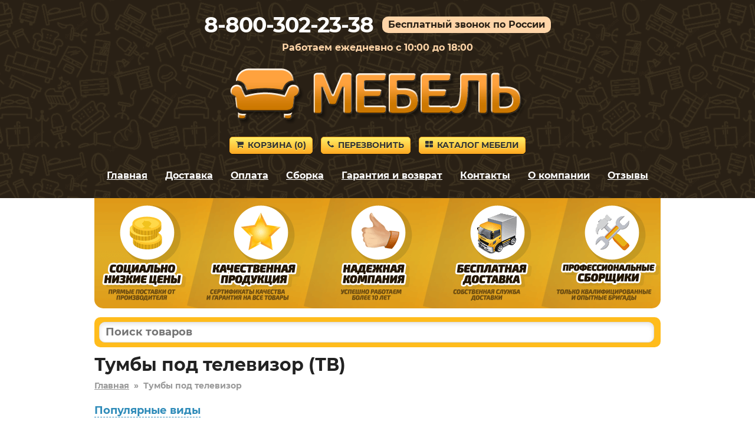

--- FILE ---
content_type: text/html; charset=utf-8
request_url: https://mebel-posad.ru/tumby-pod-televizor-tv/
body_size: 8191
content:
<!DOCTYPE HTML>
<html lang="ru">
<head>
<title>Тумбы под телевизор (ТВ) в Павловском Посаде – купить с бесплатной доставкой</title>
<link rel="canonical" href="https://mebel-posad.ru/tumby-pod-televizor-tv/">
<meta name="description" content="Купите Тумбы под телевизор (ТВ) в Павловском Посаде недорого от производителя в популярном интернет-магазине. Низкие цены. Сборка в день доставки. Большая гарантия.">
<meta name="keywords" content="">
<meta name="viewport" content="width=device-width, initial-scale=1">



<link rel='shortcut icon' type='image/x-icon' href='/favicon.ico'>
<link rel="stylesheet" href="/css/theme.css?v=cb7c654ce5eaef0a9ff7de94302e9d4e" />

</head>

<body>


<div class="site-branding">

<div id="phone_number">8-800-302-23-38</div><div id="free_call">Бесплатный звонок по России</div><div id="operating_mode" style="display:block;">Работаем ежедневно с 10:00 до 18:00</div>
<div id="logo"><img src='/images/logo.png' onclick="gourl('/');" alt=''></div>
<div id="site_header_button">
<div><a href="javascript:void(0)" onclick="gourl('/order.html'); return false;" class="myButton4"><span class="icon-shopping-cart"></span>Корзина&nbsp;(<span id="zakladki">0</span>)</a></div>
<div id="main_menu_button_block" style="display:none;"><a href="#show_main_menu" class="myButton4 modal_link"><span class="icon-bars"></span>Меню</a></div>
<div><a href="#callback" class="myButton4 modal_link"><span class="icon-phone"></span>Перезвонить</a></div>
<div id="catalog_button_block"><a href="javascript:void(0)" onclick="gourl('/katalog'); return false;" class="myButton4"><span class="icon-th-large"></span>Каталог мебели</a></div>
</div>
<div id="show_main_menu" class="white-popup mfp-hide">
<div class="zagolovok_window">Главное меню</div>
<br>
<ul class="menu_modal"><li><a href="javascript:void(0)" onclick='gourl("/"); return false;'><span class="icon-chevron-right"></span>Главная</a></li><li><a href="javascript:void(0)" onclick='gourl("/katalog"); return false;'><span class="icon-chevron-right"></span>Каталог мебели</a></li><li><a href="javascript:void(0)" onclick='gourl("/dostavka.html"); return false;'><span class="icon-chevron-right"></span>Доставка</a></li><li><a href="javascript:void(0)" onclick='gourl("/oplata.html"); return false;'><span class="icon-chevron-right"></span>Оплата</a></li><li><a href="javascript:void(0)" onclick='gourl("/sborka.html"); return false;'><span class="icon-chevron-right"></span>Сборка</a></li><li><a href="javascript:void(0)" onclick='gourl("/vozvrat_i_obmen.html"); return false;'><span class="icon-chevron-right"></span>Гарантия и возврат</a></li><li><a href="javascript:void(0)" onclick='gourl("/contacts.html"); return false;'><span class="icon-chevron-right"></span>Контакты</a></li><li><a href="javascript:void(0)" onclick='gourl("/okompanii.html"); return false;'><span class="icon-chevron-right"></span>О компании</a></li><li><a href="javascript:void(0)" onclick='gourl("/reviews.html"); return false;'><span class="icon-chevron-right"></span>Отзывы</a></li></ul></div><nav id="site-navigation" class="main-navigation"><div class="menu-menu-1-container">
<ul id="menu-menu-1" class="menu"><li><a href="javascript:void(0)" onclick='gourl("/"); return false;'>Главная</a></li><li><a href="/dostavka.html" rel="nofollow">Доставка</a></li><li><a href="/oplata.html" rel="nofollow">Оплата</a></li><li><a href="/sborka.html" rel="nofollow">Сборка</a></li><li><a href="/vozvrat_i_obmen.html" rel="nofollow">Гарантия и возврат</a></li><li><a href="/contacts.html" rel="nofollow">Контакты</a></li><li><a href="/okompanii.html" rel="nofollow">О компании</a></li><li><a href="/reviews.html" rel="nofollow">Отзывы</a></li></ul>
</div>
</nav><div style='text-align:center; padding-top:5px;'></div></div>


<div class="container">
<div id="pl"></div>

<div id="shipping_block" onclick="gourl('/dostavka.html');">
<table><tr>
<td class="shipping_block_icon"><span class="icon-truck"></span></td>
<td class="shipping_block_text">Бесплатная доставка</td>
</tr></table>
</div>

<div class="search_box">
<table cellspacing="0" cellpadding="0" border="0" style="border:none; width:100%;">
<tr>
<td style="padding-right: 5px;"><input type="text" id="search_products" autocomplete="off" placeholder="Поиск товаров" value="" style="border-radius: 10px;" maxlength="50"/></td>
<td class="search_box_button" style="display:none; width:50px; text-align:center;"><span class="myButton3" style="padding: 5px 8px; vertical-align: middle; border-radius: 10px;" onclick="get_search();"><img src="/images/search.svg" style="vertical-align: middle;"/></span></td>
</tr>
</table>
<div id="search_box_result" style="display:none;"></div>
</div>
<div class="entry-content">
<h1 id='h1'>Тумбы под телевизор (ТВ)</h1><div style='clear:both; float:none; padding-bottom:20px; font-size:14px; font-weight:bold; color:#999;'><a href='/' style='color:#999;'>Главная</a>&nbsp;&nbsp;»&nbsp;&nbsp;<span>Тумбы под телевизор</span></div><div style='text-algn:cener; padding-bottom:10px;'><a href='#' onclick='show_pv(); return false;' style='font-weight:bold; font-size:18px; text-decoration:none; border-bottom:1px dashed;'>Популярные виды</a></div>
<div class='subcategories' id='pv' style='padding-top:10px; display:none; clear:both; float:none;'><div class='likeh2'>Особенности</div><div style='padding-bottom:20px;'><div class="subcategories_item"><a href="/tumby-pod-tv-na-kolesikah/">На колесиках</a></div><div class="subcategories_item"><a href="/pryamye-tumby-pod-tv/">Прямые</a></div><div class="subcategories_item"><a href="/tumby-pod-tv-s-yaschikami/">С ящиками</a></div><div class="subcategories_item"><a href="/tumby-pod-tv-so-steklom/">Со стеклом</a></div><div class="subcategories_item"><a href="/uglovye-tumby-pod-tv/">Угловые</a></div></div><script>
function show_pv() {
ds = $('#pv').css('display');
if (ds == 'none') {
$('#pv').css('display','block');
}
else {
$('#pv').fadeOut();
}
}
</script><script>
function show_pv() {
ds = $('#pv').css('display');
if (ds == 'none') {
$('#pv').css('display','block');
}
else {
$('#pv').fadeOut();
}
}
</script><script>
function show_pv() {
ds = $('#pv').css('display');
if (ds == 'none') {
$('#pv').css('display','block');
}
else {
$('#pv').fadeOut();
}
}
</script><script>
function show_pv() {
ds = $('#pv').css('display');
if (ds == 'none') {
$('#pv').css('display','block');
}
else {
$('#pv').fadeOut();
}
}
</script></div><div style="text-align:center; padding-top:10px;"><a href="#modal_podbor" class="modal_link myButton" style="white-space:nowrap;  padding:8px 15px; font-size:14px !important;"><span class="icon-bars"></span>Фильтры подбора</a></div><script>
function submit_form(name) {
$("#"+name).submit();
}
</script><div id="modal_podbor" class="white-popup mfp-hide"><div class='filtr_block_z' style='font-size:30px; line-height:32px; color:#333; font-weight:bold; padding-bottom:25px;'>Тумбы под телевизор (ТВ) – подбор</div><form name='filtr_form' id='filtr_form' method='get' autocomplete='off' action='/tumby-pod-televizor-tv/'><div style='text-align:center;'><div class="filters_block"><div class="header_filters">Ширина, см</div><table style="border-collapse: collapse; border:none;">
<tr>
<td>От&nbsp;<input name="sh1" id="sh1" value="" maxlength="3" type="text" class="onlydigits" /></td>
<td>До&nbsp;<input name="sh2" id="sh2" value="" maxlength="3" type="text" class="onlydigits" /></td>
</tr></table></div><div class="filters_block"><div class="header_filters">Высота, см</div><table style="border-collapse: collapse; border:none;">
<tr>
<td>От&nbsp;<input name="v1" id="v1" value="" maxlength="3" type="text" class="onlydigits" /></td>
<td>До&nbsp;<input name="v2" id="v2" value="" maxlength="3" type="text" class="onlydigits" /></td>
</tr></table></div><div class="filters_block"><div class="header_filters">Глубина, см</div><table style="border-collapse: collapse; border:none;">
<tr>
<td>От&nbsp;<input name="g1" id="g1" value="" maxlength="3" type="text" class="onlydigits" /></td>
<td>До&nbsp;<input name="g2" id="g2" value="" maxlength="3" type="text" class="onlydigits" /></td>
</tr></table></div></div><input id="filtr_get" name="filtr_get" type="hidden" value=""/></form><form autocomplete='off'><div class="filters_block"><div class="header_filters">Наличие ящиков</div><div class='search_check_block'><input class='filtr_checkbox' id='filtr_checkbox928483' type='checkbox' value='928483'/><label for='filtr_checkbox928483'><span class='label_icon'><span class='icon-square-o'></span><span class='icon-check-square'></span></span>&nbsp;С ящиками</label></div></div><div class="filters_block"><div class="header_filters">Наличие колесиков</div><div class='search_check_block'><input class='filtr_checkbox' id='filtr_checkbox928485' type='checkbox' value='928485'/><label for='filtr_checkbox928485'><span class='label_icon'><span class='icon-square-o'></span><span class='icon-check-square'></span></span>&nbsp;На колесиках</label></div></div><div class="filters_block"><div class="header_filters">Наличие стекла</div><div class='search_check_block'><input class='filtr_checkbox' id='filtr_checkbox928487' type='checkbox' value='928487'/><label for='filtr_checkbox928487'><span class='label_icon'><span class='icon-square-o'></span><span class='icon-check-square'></span></span>&nbsp;Со стеклом</label></div></div><div class="filters_block"><div class="header_filters">Угол</div><div class='search_check_block'><input class='filtr_checkbox' id='filtr_checkbox928486' type='checkbox' value='928486'/><label for='filtr_checkbox928486'><span class='label_icon'><span class='icon-square-o'></span><span class='icon-check-square'></span></span>&nbsp;Прямые</label></div><div class='search_check_block'><input class='filtr_checkbox' id='filtr_checkbox928484' type='checkbox' value='928484'/><label for='filtr_checkbox928484'><span class='label_icon'><span class='icon-square-o'></span><span class='icon-check-square'></span></span>&nbsp;Угловые</label></div></div></form><div class='button_filters_show'>
<a href='javascript:void(0)' id='filtr_button' style='font-size:18px; padding:5px 23px; display:block;' OnClick="submit_form('filtr_form'); return false;" class='myButton'><span class='icon-search'></span>Фильтровать</a>
</div></div><div style='text-align:center; padding:10px; font-size:12px;'>Показаны товары: с 1 по 24 из 61</div><p style='text-align:center;'>Страницы: <a href='/tumby-pod-televizor-tv/?pages=2' rel='nofollow'>Следующая</a></p><div style='text-align:center; margin:0px; padding:0px 0px 10px 0px;' class='div_navigation'><span class='myButton2'>1</span>  <a href='/tumby-pod-televizor-tv/?pages=2' rel='nofollow' class='myButton3'>2</a> <a href='/tumby-pod-televizor-tv/?pages=3' rel='nofollow' class='myButton3'>3</a></div><div class="ddiv"><div class="ddiv2" style="position:relative;"><div class="ddiv3"><div style='text-align:center;'><table style='border-collapse: collapse; border:none; margin:auto;'><tr><td style='vertical-align:top; text-align:center;'><div><a href='/product/178920' title='ТВ-тумба 141-178920' rel='nofollow'><img class='b-lazy smallimageproduct' src='[data-uri]' data-src='https://2cdn.ru/loadimg/bimage.php?image=/loadimg/images/httpsdvoetochie--adres_sayta-global_images-goods-274-b6d-b6d-aee-1446164_original.jpg&width=200&height=200' alt='ТВ-тумба 141-178920' id='img178920' onerror="thumberror('img178920');"/></a></div></td></tr></table></div><div style='text-align:center;' class='cvet'>Бетон Пайн светлый</div><div class="name_product" onclick='gourl("/product/178920");'>ТВ-тумба 141-178920</div><div style='padding-top:10px; padding-bottom:5px;'><div class="gabarit"><span style="font-weight:bold;">Глубина</span> – 460&nbsp;мм.</div><div class="gabarit"><span style="font-weight:bold;">Ширина</span> – 1200&nbsp;мм.</div><div class="gabarit"><span style="font-weight:bold;">Высота</span> – 390&nbsp;мм.</div></div><div class="productsmallprice"><span style='font-size:80%; color:#3576c5; white-space:nowrap;'><s>5 792&nbsp;р.</s></span> <span style='white-space:nowrap;'>5 213&nbsp;р.</span></div><div style='text-align:center; padding-top:5px;'><a href='#' rel='nofollow' class='buy_cart' OnClick="klik('178920'); return false;">В корзину</a></div></div></div></div><div class="ddiv"><div class="ddiv2" style="position:relative;"><div class="ddiv3"><div style='text-align:center;'><table style='border-collapse: collapse; border:none; margin:auto;'><tr><td style='vertical-align:top; text-align:center;'><div><a href='/product/174684' title='ТВ-тумба 141-174684' rel='nofollow'><img class='b-lazy smallimageproduct' src='[data-uri]' data-src='https://2cdn.ru/loadimg/bimage.php?image=/loadimg/images/httpsdvoetochie--adres_sayta-global_images-goods-274-b6d-b6d-936-1433486_original.jpg&width=200&height=200' alt='ТВ-тумба 141-174684' id='img174684' onerror="thumberror('img174684');"/></a></div></td></tr></table></div><div style='text-align:center;' class='cvet'>Белый</div><div class="name_product" onclick='gourl("/product/174684");'>ТВ-тумба 141-174684</div><div style='padding-top:10px; padding-bottom:5px;'><div class="gabarit"><span style="font-weight:bold;">Глубина</span> – 360&nbsp;мм.</div><div class="gabarit"><span style="font-weight:bold;">Ширина</span> – 1100&nbsp;мм.</div><div class="gabarit"><span style="font-weight:bold;">Высота</span> – 556&nbsp;мм.</div></div><div class="productsmallprice"><span style='font-size:80%; color:#3576c5; white-space:nowrap;'><s>7 772&nbsp;р.</s></span> <span style='white-space:nowrap;'>6 995&nbsp;р.</span></div><div style='text-align:center; padding-top:5px;'><a href='#' rel='nofollow' class='buy_cart' OnClick="klik('174684'); return false;">В корзину</a></div></div></div></div><div class="ddiv"><div class="ddiv2" style="position:relative;"><div class="ddiv3"><div style='text-align:center;'><table style='border-collapse: collapse; border:none; margin:auto;'><tr><td style='vertical-align:top; text-align:center;'><div><a href='/product/174685' title='ТВ-тумба 141-174685' rel='nofollow'><img class='b-lazy smallimageproduct' src='[data-uri]' data-src='https://2cdn.ru/loadimg/bimage.php?image=/loadimg/images/httpsdvoetochie--adres_sayta-global_images-goods-274-b6d-b6d-936-1433492_original.jpg&width=200&height=200' alt='ТВ-тумба 141-174685' id='img174685' onerror="thumberror('img174685');"/></a></div></td></tr></table></div><div style='text-align:center;' class='cvet'>Бетон / Белый</div><div class="name_product" onclick='gourl("/product/174685");'>ТВ-тумба 141-174685</div><div style='padding-top:10px; padding-bottom:5px;'><div class="gabarit"><span style="font-weight:bold;">Глубина</span> – 360&nbsp;мм.</div><div class="gabarit"><span style="font-weight:bold;">Ширина</span> – 1100&nbsp;мм.</div><div class="gabarit"><span style="font-weight:bold;">Высота</span> – 556&nbsp;мм.</div></div><div class="productsmallprice"><span style='font-size:80%; color:#3576c5; white-space:nowrap;'><s>7 772&nbsp;р.</s></span> <span style='white-space:nowrap;'>6 995&nbsp;р.</span></div><div style='text-align:center; padding-top:5px;'><a href='#' rel='nofollow' class='buy_cart' OnClick="klik('174685'); return false;">В корзину</a></div></div></div></div><div class="ddiv"><div class="ddiv2" style="position:relative;"><div class="ddiv3"><div style='text-align:center;'><table style='border-collapse: collapse; border:none; margin:auto;'><tr><td style='vertical-align:top; text-align:center;'><div><a href='/product/101108' title='ТВ-тумба 141-101108' rel='nofollow'><img class='b-lazy smallimageproduct' src='[data-uri]' data-src='https://2cdn.ru/loadimg/bimage.php?image=/loadimg/images/httpsdvoetochie--adres_sayta-global_images-goods-274-b6d-c4c-ff3-1195672_original.jpg&width=200&height=200' alt='ТВ-тумба 141-101108' id='img101108' onerror="thumberror('img101108');"/></a></div></td></tr></table></div><div style='text-align:center;' class='cvet'>Венге</div><div class="name_product" onclick='gourl("/product/101108");'>ТВ-тумба 141-101108</div><div style='padding-top:10px; padding-bottom:5px;'><div class="gabarit"><span style="font-weight:bold;">Глубина</span> – 450&nbsp;мм.</div><div class="gabarit"><span style="font-weight:bold;">Ширина</span> – 1350&nbsp;мм.</div><div class="gabarit"><span style="font-weight:bold;">Высота</span> – 440&nbsp;мм.</div></div><div class="productsmallprice"><span style='font-size:80%; color:#3576c5; white-space:nowrap;'><s>8 212&nbsp;р.</s></span> <span style='white-space:nowrap;'>7 391&nbsp;р.</span></div><div style='text-align:center; padding-top:5px;'><a href='#' rel='nofollow' class='buy_cart' OnClick="klik('101108'); return false;">В корзину</a></div></div></div></div><div class="ddiv"><div class="ddiv2" style="position:relative;"><div class="ddiv3"><div style='text-align:center;'><table style='border-collapse: collapse; border:none; margin:auto;'><tr><td style='vertical-align:top; text-align:center;'><div><a href='/product/158658' title='ТВ-тумба 141-158658' rel='nofollow'><img class='b-lazy smallimageproduct' src='[data-uri]' data-src='https://2cdn.ru/loadimg/bimage.php?image=/loadimg/images/httpsdvoetochie--adres_sayta-global_images-goods-274-b6d-b6d-3cb-1388516_original.jpg&width=200&height=200' alt='ТВ-тумба 141-158658' id='img158658' onerror="thumberror('img158658');"/></a></div></td></tr></table></div><div style='text-align:center;' class='cvet'>Дуб золотой / Олива софт</div><div class="name_product" onclick='gourl("/product/158658");'>ТВ-тумба 141-158658</div><div style='padding-top:10px; padding-bottom:5px;'><div class="gabarit"><span style="font-weight:bold;">Глубина</span> – 418&nbsp;мм.</div><div class="gabarit"><span style="font-weight:bold;">Ширина</span> – 1201&nbsp;мм.</div><div class="gabarit"><span style="font-weight:bold;">Высота</span> – 368&nbsp;мм.</div></div><div class="productsmallprice"><span style='font-size:80%; color:#3576c5; white-space:nowrap;'><s>8 432&nbsp;р.</s></span> <span style='white-space:nowrap;'>7 589&nbsp;р.</span></div><div style='text-align:center; padding-top:5px;'><a href='#' rel='nofollow' class='buy_cart' OnClick="klik('158658'); return false;">В корзину</a></div></div></div></div><div class="ddiv"><div class="ddiv2" style="position:relative;"><div class="ddiv3"><div style='text-align:center;'><table style='border-collapse: collapse; border:none; margin:auto;'><tr><td style='vertical-align:top; text-align:center;'><div><a href='/product/158657' title='ТВ-тумба 141-158657' rel='nofollow'><img class='b-lazy smallimageproduct' src='[data-uri]' data-src='https://2cdn.ru/loadimg/bimage.php?image=/loadimg/images/httpsdvoetochie--adres_sayta-global_images-goods-274-b6d-b6d-3cb-1478912_original.jpg&width=200&height=200' alt='ТВ-тумба 141-158657' id='img158657' onerror="thumberror('img158657');"/></a></div></td></tr></table></div><div style='text-align:center;' class='cvet'>Дуб золотой / Белый матовый</div><div class="name_product" onclick='gourl("/product/158657");'>ТВ-тумба 141-158657</div><div style='padding-top:10px; padding-bottom:5px;'><div class="gabarit"><span style="font-weight:bold;">Глубина</span> – 418&nbsp;мм.</div><div class="gabarit"><span style="font-weight:bold;">Ширина</span> – 1201&nbsp;мм.</div><div class="gabarit"><span style="font-weight:bold;">Высота</span> – 368&nbsp;мм.</div></div><div class="productsmallprice"><span style='font-size:80%; color:#3576c5; white-space:nowrap;'><s>8 432&nbsp;р.</s></span> <span style='white-space:nowrap;'>7 589&nbsp;р.</span></div><div style='text-align:center; padding-top:5px;'><a href='#' rel='nofollow' class='buy_cart' OnClick="klik('158657'); return false;">В корзину</a></div></div></div></div><div class="ddiv"><div class="ddiv2" style="position:relative;"><div class="ddiv3"><div style='text-align:center;'><table style='border-collapse: collapse; border:none; margin:auto;'><tr><td style='vertical-align:top; text-align:center;'><div><a href='/product/107665' title='ТВ-тумба 141-107665' rel='nofollow'><img class='b-lazy smallimageproduct' src='[data-uri]' data-src='https://2cdn.ru/loadimg/bimage.php?image=/loadimg/images/httpsdvoetochie--adres_sayta-global_images-goods-274-b6d-b6d-ffe-1314330_original.jpg&width=200&height=200' alt='ТВ-тумба 141-107665' id='img107665' onerror="thumberror('img107665');"/></a></div></td></tr></table></div><div style='text-align:center;' class='cvet'>Ясень Шимо светлый / Ясень Шимо темный</div><div class="name_product" onclick='gourl("/product/107665");'>ТВ-тумба 141-107665</div><div style='padding-top:10px; padding-bottom:5px;'><div class="gabarit"><span style="font-weight:bold;">Глубина</span> – 410&nbsp;мм.</div><div class="gabarit"><span style="font-weight:bold;">Ширина</span> – 1150&nbsp;мм.</div><div class="gabarit"><span style="font-weight:bold;">Высота</span> – 480&nbsp;мм.</div></div><div class="productsmallprice"><span style='font-size:80%; color:#3576c5; white-space:nowrap;'><s>8 652&nbsp;р.</s></span> <span style='white-space:nowrap;'>7 787&nbsp;р.</span></div><div style='text-align:center; padding-top:5px;'><a href='#' rel='nofollow' class='buy_cart' OnClick="klik('107665'); return false;">В корзину</a></div></div></div></div><div class="ddiv"><div class="ddiv2" style="position:relative;"><div class="ddiv3"><div style='text-align:center;'><table style='border-collapse: collapse; border:none; margin:auto;'><tr><td style='vertical-align:top; text-align:center;'><div><a href='/product/175508' title='ТВ-тумба 141-175508' rel='nofollow'><img class='b-lazy smallimageproduct' src='[data-uri]' data-src='https://2cdn.ru/loadimg/bimage.php?image=/loadimg/images/httpsdvoetochie--adres_sayta-global_images-goods-274-b6d-b6d-876-1434963_original.jpg&width=200&height=200' alt='ТВ-тумба 141-175508' id='img175508' onerror="thumberror('img175508');"/></a></div></td></tr></table></div><div style='text-align:center;' class='cvet'>Белый / Белый глянец / Без подсветки</div><div class="name_product" onclick='gourl("/product/175508");'>ТВ-тумба 141-175508</div><div style='padding-top:10px; padding-bottom:5px;'><div class="gabarit"><span style="font-weight:bold;">Глубина</span> – 400&nbsp;мм.</div><div class="gabarit"><span style="font-weight:bold;">Ширина</span> – 1202&nbsp;мм.</div><div class="gabarit"><span style="font-weight:bold;">Высота</span> – 300&nbsp;мм.</div></div><div class="productsmallprice"><span style='font-size:80%; color:#3576c5; white-space:nowrap;'><s>8 872&nbsp;р.</s></span> <span style='white-space:nowrap;'>7 985&nbsp;р.</span></div><div style='text-align:center; padding-top:5px;'><a href='#' rel='nofollow' class='buy_cart' OnClick="klik('175508'); return false;">В корзину</a></div></div></div></div><div class="ddiv"><div class="ddiv2" style="position:relative;"><div class="ddiv3"><div style='text-align:center;'><table style='border-collapse: collapse; border:none; margin:auto;'><tr><td style='vertical-align:top; text-align:center;'><div><a href='/product/180960' title='ТВ-тумба 141-180960' rel='nofollow'><img class='b-lazy smallimageproduct' src='[data-uri]' data-src='https://2cdn.ru/loadimg/bimage.php?image=/loadimg/images/httpsdvoetochie--adres_sayta-global_images-goods-274-b6d-b6d-25f-1456517_original.jpg&width=200&height=200' alt='ТВ-тумба 141-180960' id='img180960' onerror="thumberror('img180960');"/></a></div></td></tr></table></div><div style='text-align:center;' class='cvet'>Белый текстурный</div><div class="name_product" onclick='gourl("/product/180960");'>ТВ-тумба 141-180960</div><div style='padding-top:10px; padding-bottom:5px;'><div class="gabarit"><span style="font-weight:bold;">Глубина</span> – 340&nbsp;мм.</div><div class="gabarit"><span style="font-weight:bold;">Ширина</span> – 2000&nbsp;мм.</div><div class="gabarit"><span style="font-weight:bold;">Высота</span> – 350&nbsp;мм.</div></div><div class="productsmallprice"><span style='font-size:80%; color:#3576c5; white-space:nowrap;'><s>8 872&nbsp;р.</s></span> <span style='white-space:nowrap;'>7 985&nbsp;р.</span></div><div style='text-align:center; padding-top:5px;'><a href='#' rel='nofollow' class='buy_cart' OnClick="klik('180960'); return false;">В корзину</a></div></div></div></div><div class="ddiv"><div class="ddiv2" style="position:relative;"><div class="ddiv3"><div style='text-align:center;'><table style='border-collapse: collapse; border:none; margin:auto;'><tr><td style='vertical-align:top; text-align:center;'><div><a href='/product/163706' title='ТВ-тумба 141-163706' rel='nofollow'><img class='b-lazy smallimageproduct' src='[data-uri]' data-src='https://2cdn.ru/loadimg/bimage.php?image=/loadimg/images/httpsdvoetochie--adres_sayta-global_images-goods-274-b6d-c4c-298-1398248_original.jpg&width=200&height=200' alt='ТВ-тумба 141-163706' id='img163706' onerror="thumberror('img163706');"/></a></div></td></tr></table></div><div style='text-align:center;' class='cvet'>Дуб Делано</div><div class="name_product" onclick='gourl("/product/163706");'>ТВ-тумба 141-163706</div><div style='padding-top:10px; padding-bottom:5px;'><div class="gabarit"><span style="font-weight:bold;">Глубина</span> – 300&nbsp;мм.</div><div class="gabarit"><span style="font-weight:bold;">Ширина</span> – 1200&nbsp;мм.</div><div class="gabarit"><span style="font-weight:bold;">Высота</span> – 620&nbsp;мм.</div></div><div class="productsmallprice"><span style='font-size:80%; color:#3576c5; white-space:nowrap;'><s>8 971&nbsp;р.</s></span> <span style='white-space:nowrap;'>8 074&nbsp;р.</span></div><div style='text-align:center; padding-top:5px;'><a href='#' rel='nofollow' class='buy_cart' OnClick="klik('163706'); return false;">В корзину</a></div></div></div></div><div class="ddiv"><div class="ddiv2" style="position:relative;"><div class="ddiv3"><div style='text-align:center;'><table style='border-collapse: collapse; border:none; margin:auto;'><tr><td style='vertical-align:top; text-align:center;'><div><a href='/product/163705' title='ТВ-тумба 141-163705' rel='nofollow'><img class='b-lazy smallimageproduct' src='[data-uri]' data-src='https://2cdn.ru/loadimg/bimage.php?image=/loadimg/images/httpsdvoetochie--adres_sayta-global_images-goods-274-b6d-c4c-298-1398247_original.jpg&width=200&height=200' alt='ТВ-тумба 141-163705' id='img163705' onerror="thumberror('img163705');"/></a></div></td></tr></table></div><div style='text-align:center;' class='cvet'>Венге</div><div class="name_product" onclick='gourl("/product/163705");'>ТВ-тумба 141-163705</div><div style='padding-top:10px; padding-bottom:5px;'><div class="gabarit"><span style="font-weight:bold;">Глубина</span> – 300&nbsp;мм.</div><div class="gabarit"><span style="font-weight:bold;">Ширина</span> – 1200&nbsp;мм.</div><div class="gabarit"><span style="font-weight:bold;">Высота</span> – 620&nbsp;мм.</div></div><div class="productsmallprice"><span style='font-size:80%; color:#3576c5; white-space:nowrap;'><s>8 971&nbsp;р.</s></span> <span style='white-space:nowrap;'>8 074&nbsp;р.</span></div><div style='text-align:center; padding-top:5px;'><a href='#' rel='nofollow' class='buy_cart' OnClick="klik('163705'); return false;">В корзину</a></div></div></div></div><div class="ddiv"><div class="ddiv2" style="position:relative;"><div class="ddiv3"><div style='text-align:center;'><table style='border-collapse: collapse; border:none; margin:auto;'><tr><td style='vertical-align:top; text-align:center;'><div><a href='/product/163702' title='ТВ-тумба 141-163702' rel='nofollow'><img class='b-lazy smallimageproduct' src='[data-uri]' data-src='https://2cdn.ru/loadimg/bimage.php?image=/loadimg/images/httpsdvoetochie--adres_sayta-global_images-goods-274-b6d-c4c-466-1398261_original.jpg&width=200&height=200' alt='ТВ-тумба 141-163702' id='img163702' onerror="thumberror('img163702');"/></a></div></td></tr></table></div><div style='text-align:center;' class='cvet'>Дуб Сонома</div><div class="name_product" onclick='gourl("/product/163702");'>ТВ-тумба 141-163702</div><div style='padding-top:10px; padding-bottom:5px;'><div class="gabarit"><span style="font-weight:bold;">Глубина</span> – 300&nbsp;мм.</div><div class="gabarit"><span style="font-weight:bold;">Ширина</span> – 1800&nbsp;мм.</div><div class="gabarit"><span style="font-weight:bold;">Высота</span> – 620&nbsp;мм.</div></div><div class="productsmallprice"><span style='font-size:80%; color:#3576c5; white-space:nowrap;'><s>8 971&nbsp;р.</s></span> <span style='white-space:nowrap;'>8 074&nbsp;р.</span></div><div style='text-align:center; padding-top:5px;'><a href='#' rel='nofollow' class='buy_cart' OnClick="klik('163702'); return false;">В корзину</a></div></div></div></div><div class="ddiv"><div class="ddiv2" style="position:relative;"><div class="ddiv3"><div style='text-align:center;'><table style='border-collapse: collapse; border:none; margin:auto;'><tr><td style='vertical-align:top; text-align:center;'><div><a href='/product/163707' title='ТВ-тумба 141-163707' rel='nofollow'><img class='b-lazy smallimageproduct' src='[data-uri]' data-src='https://2cdn.ru/loadimg/bimage.php?image=/loadimg/images/httpsdvoetochie--adres_sayta-global_images-goods-274-b6d-c4c-298-1398249_original.jpg&width=200&height=200' alt='ТВ-тумба 141-163707' id='img163707' onerror="thumberror('img163707');"/></a></div></td></tr></table></div><div style='text-align:center;' class='cvet'>Дуб Сонома</div><div class="name_product" onclick='gourl("/product/163707");'>ТВ-тумба 141-163707</div><div style='padding-top:10px; padding-bottom:5px;'><div class="gabarit"><span style="font-weight:bold;">Глубина</span> – 300&nbsp;мм.</div><div class="gabarit"><span style="font-weight:bold;">Ширина</span> – 1200&nbsp;мм.</div><div class="gabarit"><span style="font-weight:bold;">Высота</span> – 620&nbsp;мм.</div></div><div class="productsmallprice"><span style='font-size:80%; color:#3576c5; white-space:nowrap;'><s>8 971&nbsp;р.</s></span> <span style='white-space:nowrap;'>8 074&nbsp;р.</span></div><div style='text-align:center; padding-top:5px;'><a href='#' rel='nofollow' class='buy_cart' OnClick="klik('163707'); return false;">В корзину</a></div></div></div></div><div class="ddiv"><div class="ddiv2" style="position:relative;"><div class="ddiv3"><div style='text-align:center;'><table style='border-collapse: collapse; border:none; margin:auto;'><tr><td style='vertical-align:top; text-align:center;'><div><a href='/product/163700' title='ТВ-тумба 141-163700' rel='nofollow'><img class='b-lazy smallimageproduct' src='[data-uri]' data-src='https://2cdn.ru/loadimg/bimage.php?image=/loadimg/images/httpsdvoetochie--adres_sayta-global_images-goods-274-b6d-c4c-466-1398259_original.jpg&width=200&height=200' alt='ТВ-тумба 141-163700' id='img163700' onerror="thumberror('img163700');"/></a></div></td></tr></table></div><div style='text-align:center;' class='cvet'>Венге</div><div class="name_product" onclick='gourl("/product/163700");'>ТВ-тумба 141-163700</div><div style='padding-top:10px; padding-bottom:5px;'><div class="gabarit"><span style="font-weight:bold;">Глубина</span> – 300&nbsp;мм.</div><div class="gabarit"><span style="font-weight:bold;">Ширина</span> – 1800&nbsp;мм.</div><div class="gabarit"><span style="font-weight:bold;">Высота</span> – 620&nbsp;мм.</div></div><div class="productsmallprice"><span style='font-size:80%; color:#3576c5; white-space:nowrap;'><s>8 971&nbsp;р.</s></span> <span style='white-space:nowrap;'>8 074&nbsp;р.</span></div><div style='text-align:center; padding-top:5px;'><a href='#' rel='nofollow' class='buy_cart' OnClick="klik('163700'); return false;">В корзину</a></div></div></div></div><div class="ddiv"><div class="ddiv2" style="position:relative;"><div class="ddiv3"><div style='text-align:center;'><table style='border-collapse: collapse; border:none; margin:auto;'><tr><td style='vertical-align:top; text-align:center;'><div><a href='/product/163701' title='ТВ-тумба 141-163701' rel='nofollow'><img class='b-lazy smallimageproduct' src='[data-uri]' data-src='https://2cdn.ru/loadimg/bimage.php?image=/loadimg/images/httpsdvoetochie--adres_sayta-global_images-goods-274-b6d-c4c-466-1398260_original.jpg&width=200&height=200' alt='ТВ-тумба 141-163701' id='img163701' onerror="thumberror('img163701');"/></a></div></td></tr></table></div><div style='text-align:center;' class='cvet'>Дуб Делано</div><div class="name_product" onclick='gourl("/product/163701");'>ТВ-тумба 141-163701</div><div style='padding-top:10px; padding-bottom:5px;'><div class="gabarit"><span style="font-weight:bold;">Глубина</span> – 300&nbsp;мм.</div><div class="gabarit"><span style="font-weight:bold;">Ширина</span> – 1800&nbsp;мм.</div><div class="gabarit"><span style="font-weight:bold;">Высота</span> – 620&nbsp;мм.</div></div><div class="productsmallprice"><span style='font-size:80%; color:#3576c5; white-space:nowrap;'><s>8 971&nbsp;р.</s></span> <span style='white-space:nowrap;'>8 074&nbsp;р.</span></div><div style='text-align:center; padding-top:5px;'><a href='#' rel='nofollow' class='buy_cart' OnClick="klik('163701'); return false;">В корзину</a></div></div></div></div><div class="ddiv"><div class="ddiv2" style="position:relative;"><div class="ddiv3"><div style='text-align:center;'><table style='border-collapse: collapse; border:none; margin:auto;'><tr><td style='vertical-align:top; text-align:center;'><div><a href='/product/163704' title='ТВ-тумба 141-163704' rel='nofollow'><img class='b-lazy smallimageproduct' src='[data-uri]' data-src='https://2cdn.ru/loadimg/bimage.php?image=/loadimg/images/httpsdvoetochie--adres_sayta-global_images-goods-274-b6d-c4c-298-1398246_original.jpg&width=200&height=200' alt='ТВ-тумба 141-163704' id='img163704' onerror="thumberror('img163704');"/></a></div></td></tr></table></div><div style='text-align:center;' class='cvet'>Белый</div><div class="name_product" onclick='gourl("/product/163704");'>ТВ-тумба 141-163704</div><div style='padding-top:10px; padding-bottom:5px;'><div class="gabarit"><span style="font-weight:bold;">Глубина</span> – 300&nbsp;мм.</div><div class="gabarit"><span style="font-weight:bold;">Ширина</span> – 1200&nbsp;мм.</div><div class="gabarit"><span style="font-weight:bold;">Высота</span> – 620&nbsp;мм.</div></div><div class="productsmallprice"><span style='font-size:80%; color:#3576c5; white-space:nowrap;'><s>8 971&nbsp;р.</s></span> <span style='white-space:nowrap;'>8 074&nbsp;р.</span></div><div style='text-align:center; padding-top:5px;'><a href='#' rel='nofollow' class='buy_cart' OnClick="klik('163704'); return false;">В корзину</a></div></div></div></div><div class="ddiv"><div class="ddiv2" style="position:relative;"><div class="ddiv3"><div style='text-align:center;'><table style='border-collapse: collapse; border:none; margin:auto;'><tr><td style='vertical-align:top; text-align:center;'><div><a href='/product/163699' title='ТВ-тумба 141-163699' rel='nofollow'><img class='b-lazy smallimageproduct' src='[data-uri]' data-src='https://2cdn.ru/loadimg/bimage.php?image=/loadimg/images/httpsdvoetochie--adres_sayta-global_images-goods-274-b6d-c4c-466-1398258_original.jpg&width=200&height=200' alt='ТВ-тумба 141-163699' id='img163699' onerror="thumberror('img163699');"/></a></div></td></tr></table></div><div style='text-align:center;' class='cvet'>Белый</div><div class="name_product" onclick='gourl("/product/163699");'>ТВ-тумба 141-163699</div><div style='padding-top:10px; padding-bottom:5px;'><div class="gabarit"><span style="font-weight:bold;">Глубина</span> – 300&nbsp;мм.</div><div class="gabarit"><span style="font-weight:bold;">Ширина</span> – 1800&nbsp;мм.</div><div class="gabarit"><span style="font-weight:bold;">Высота</span> – 620&nbsp;мм.</div></div><div class="productsmallprice"><span style='font-size:80%; color:#3576c5; white-space:nowrap;'><s>8 971&nbsp;р.</s></span> <span style='white-space:nowrap;'>8 074&nbsp;р.</span></div><div style='text-align:center; padding-top:5px;'><a href='#' rel='nofollow' class='buy_cart' OnClick="klik('163699'); return false;">В корзину</a></div></div></div></div><div class="ddiv"><div class="ddiv2" style="position:relative;"><div class="ddiv3"><div style='text-align:center;'><table style='border-collapse: collapse; border:none; margin:auto;'><tr><td style='vertical-align:top; text-align:center;'><div><a href='/product/158662' title='ТВ-тумба 141-158662' rel='nofollow'><img class='b-lazy smallimageproduct' src='[data-uri]' data-src='https://2cdn.ru/loadimg/bimage.php?image=/loadimg/images/httpsdvoetochie--adres_sayta-global_images-goods-274-b6d-b6d-f8b-1478896_original.jpg&width=200&height=200' alt='ТВ-тумба 141-158662' id='img158662' onerror="thumberror('img158662');"/></a></div></td></tr></table></div><div style='text-align:center;' class='cvet'>Дуб золотой / Олива софт</div><div class="name_product" onclick='gourl("/product/158662");'>ТВ-тумба 141-158662</div><div style='padding-top:10px; padding-bottom:5px;'><div class="gabarit"><span style="font-weight:bold;">Глубина</span> – 418&nbsp;мм.</div><div class="gabarit"><span style="font-weight:bold;">Ширина</span> – 1601&nbsp;мм.</div><div class="gabarit"><span style="font-weight:bold;">Высота</span> – 368&nbsp;мм.</div></div><div class="productsmallprice"><span style='font-size:80%; color:#3576c5; white-space:nowrap;'><s>9 202&nbsp;р.</s></span> <span style='white-space:nowrap;'>8 282&nbsp;р.</span></div><div style='text-align:center; padding-top:5px;'><a href='#' rel='nofollow' class='buy_cart' OnClick="klik('158662'); return false;">В корзину</a></div></div></div></div><div class="ddiv"><div class="ddiv2" style="position:relative;"><div class="ddiv3"><div style='text-align:center;'><table style='border-collapse: collapse; border:none; margin:auto;'><tr><td style='vertical-align:top; text-align:center;'><div><a href='/product/158661' title='ТВ-тумба 141-158661' rel='nofollow'><img class='b-lazy smallimageproduct' src='[data-uri]' data-src='https://2cdn.ru/loadimg/bimage.php?image=/loadimg/images/httpsdvoetochie--adres_sayta-global_images-goods-274-b6d-b6d-f8b-1478895_original.jpg&width=200&height=200' alt='ТВ-тумба 141-158661' id='img158661' onerror="thumberror('img158661');"/></a></div></td></tr></table></div><div style='text-align:center;' class='cvet'>Дуб золотой / Белый матовый</div><div class="name_product" onclick='gourl("/product/158661");'>ТВ-тумба 141-158661</div><div style='padding-top:10px; padding-bottom:5px;'><div class="gabarit"><span style="font-weight:bold;">Глубина</span> – 418&nbsp;мм.</div><div class="gabarit"><span style="font-weight:bold;">Ширина</span> – 1601&nbsp;мм.</div><div class="gabarit"><span style="font-weight:bold;">Высота</span> – 368&nbsp;мм.</div></div><div class="productsmallprice"><span style='font-size:80%; color:#3576c5; white-space:nowrap;'><s>9 202&nbsp;р.</s></span> <span style='white-space:nowrap;'>8 282&nbsp;р.</span></div><div style='text-align:center; padding-top:5px;'><a href='#' rel='nofollow' class='buy_cart' OnClick="klik('158661'); return false;">В корзину</a></div></div></div></div><div class="ddiv"><div class="ddiv2" style="position:relative;"><div class="ddiv3"><div style='text-align:center;'><table style='border-collapse: collapse; border:none; margin:auto;'><tr><td style='vertical-align:top; text-align:center;'><div><a href='/product/185067' title='ТВ-тумба 141-185067' rel='nofollow'><img class='b-lazy smallimageproduct' src='[data-uri]' data-src='https://2cdn.ru/loadimg/bimage.php?image=/loadimg/images/httpsdvoetochie--adres_sayta-global_images-goods-274-b6d-b6d-739-1537636_original.jpg&width=200&height=200' alt='ТВ-тумба 141-185067' id='img185067' onerror="thumberror('img185067');"/></a></div></td></tr></table></div><div style='text-align:center;' class='cvet'>Кашемир</div><div class="name_product" onclick='gourl("/product/185067");'>ТВ-тумба 141-185067</div><div style='padding-top:10px; padding-bottom:5px;'><div class="gabarit"><span style="font-weight:bold;">Глубина</span> – 460&nbsp;мм.</div><div class="gabarit"><span style="font-weight:bold;">Ширина</span> – 1360&nbsp;мм.</div><div class="gabarit"><span style="font-weight:bold;">Высота</span> – 500&nbsp;мм.</div></div><div class="productsmallprice"><span style='font-size:80%; color:#3576c5; white-space:nowrap;'><s>9 422&nbsp;р.</s></span> <span style='white-space:nowrap;'>8 480&nbsp;р.</span></div><div style='text-align:center; padding-top:5px;'><a href='#' rel='nofollow' class='buy_cart' OnClick="klik('185067'); return false;">В корзину</a></div></div></div></div><div class="ddiv"><div class="ddiv2" style="position:relative;"><div class="ddiv3"><div style='text-align:center;'><table style='border-collapse: collapse; border:none; margin:auto;'><tr><td style='vertical-align:top; text-align:center;'><div><a href='/product/180956' title='ТВ-тумба 141-180956' rel='nofollow'><img class='b-lazy smallimageproduct' src='[data-uri]' data-src='https://2cdn.ru/loadimg/bimage.php?image=/loadimg/images/httpsdvoetochie--adres_sayta-global_images-goods-274-b6d-b6d-830-1456513_original.jpg&width=200&height=200' alt='ТВ-тумба 141-180956' id='img180956' onerror="thumberror('img180956');"/></a></div></td></tr></table></div><div style='text-align:center;' class='cvet'>Графит серый</div><div class="name_product" onclick='gourl("/product/180956");'>ТВ-тумба 141-180956</div><div style='padding-top:10px; padding-bottom:5px;'><div class="gabarit"><span style="font-weight:bold;">Глубина</span> – 340&nbsp;мм.</div><div class="gabarit"><span style="font-weight:bold;">Ширина</span> – 2000&nbsp;мм.</div><div class="gabarit"><span style="font-weight:bold;">Высота</span> – 350&nbsp;мм.</div></div><div class="productsmallprice"><span style='font-size:80%; color:#3576c5; white-space:nowrap;'><s>9 422&nbsp;р.</s></span> <span style='white-space:nowrap;'>8 480&nbsp;р.</span></div><div style='text-align:center; padding-top:5px;'><a href='#' rel='nofollow' class='buy_cart' OnClick="klik('180956'); return false;">В корзину</a></div></div></div></div><div class="ddiv"><div class="ddiv2" style="position:relative;"><div class="ddiv3"><div style='text-align:center;'><table style='border-collapse: collapse; border:none; margin:auto;'><tr><td style='vertical-align:top; text-align:center;'><div><a href='/product/173431' title='ТВ-тумба 141-173431' rel='nofollow'><img class='b-lazy smallimageproduct' src='[data-uri]' data-src='https://2cdn.ru/loadimg/bimage.php?image=/loadimg/images/httpsdvoetochie--adres_sayta-global_images-goods-274-b6d-b6d-71e-1427873_original.jpg&width=200&height=200' alt='ТВ-тумба 141-173431' id='img173431' onerror="thumberror('img173431');"/></a></div></td></tr></table></div><div style='text-align:center;' class='cvet'>Белый</div><div class="name_product" onclick='gourl("/product/173431");'>ТВ-тумба 141-173431</div><div style='padding-top:10px; padding-bottom:5px;'><div class="gabarit"><span style="font-weight:bold;">Глубина</span> – 400&nbsp;мм.</div><div class="gabarit"><span style="font-weight:bold;">Ширина</span> – 1200&nbsp;мм.</div><div class="gabarit"><span style="font-weight:bold;">Высота</span> – 760&nbsp;мм.</div></div><div class="productsmallprice"><span style='font-size:80%; color:#3576c5; white-space:nowrap;'><s>9 642&nbsp;р.</s></span> <span style='white-space:nowrap;'>8 678&nbsp;р.</span></div><div style='text-align:center; padding-top:5px;'><a href='#' rel='nofollow' class='buy_cart' OnClick="klik('173431'); return false;">В корзину</a></div></div></div></div><div class="ddiv"><div class="ddiv2" style="position:relative;"><div class="ddiv3"><div style='text-align:center;'><table style='border-collapse: collapse; border:none; margin:auto;'><tr><td style='vertical-align:top; text-align:center;'><div><a href='/product/173432' title='ТВ-тумба 141-173432' rel='nofollow'><img class='b-lazy smallimageproduct' src='[data-uri]' data-src='https://2cdn.ru/loadimg/bimage.php?image=/loadimg/images/httpsdvoetochie--adres_sayta-global_images-goods-274-b6d-b6d-71e-1427872_original.jpg&width=200&height=200' alt='ТВ-тумба 141-173432' id='img173432' onerror="thumberror('img173432');"/></a></div></td></tr></table></div><div style='text-align:center;' class='cvet'>Графит</div><div class="name_product" onclick='gourl("/product/173432");'>ТВ-тумба 141-173432</div><div style='padding-top:10px; padding-bottom:5px;'><div class="gabarit"><span style="font-weight:bold;">Глубина</span> – 400&nbsp;мм.</div><div class="gabarit"><span style="font-weight:bold;">Ширина</span> – 1200&nbsp;мм.</div><div class="gabarit"><span style="font-weight:bold;">Высота</span> – 760&nbsp;мм.</div></div><div class="productsmallprice"><span style='font-size:80%; color:#3576c5; white-space:nowrap;'><s>9 676&nbsp;р.</s></span> <span style='white-space:nowrap;'>8 708&nbsp;р.</span></div><div style='text-align:center; padding-top:5px;'><a href='#' rel='nofollow' class='buy_cart' OnClick="klik('173432'); return false;">В корзину</a></div></div></div></div><div class="ddiv"><div class="ddiv2" style="position:relative;"><div class="ddiv3"><div style='text-align:center;'><table style='border-collapse: collapse; border:none; margin:auto;'><tr><td style='vertical-align:top; text-align:center;'><div><a href='/product/176053' title='ТВ-тумба 141-176053' rel='nofollow'><img class='b-lazy smallimageproduct' src='[data-uri]' data-src='https://2cdn.ru/loadimg/bimage.php?image=/loadimg/images/httpsdvoetochie--adres_sayta-global_images-goods-274-b6d-b6d-2a3-1437265_original.jpg&width=200&height=200' alt='ТВ-тумба 141-176053' id='img176053' onerror="thumberror('img176053');"/></a></div></td></tr></table></div><div style='text-align:center;' class='cvet'>Дуб Каньон / Шарли бриз</div><div class="name_product" onclick='gourl("/product/176053");'>ТВ-тумба 141-176053</div><div style='padding-top:10px; padding-bottom:5px;'><div class="gabarit"><span style="font-weight:bold;">Глубина</span> – 370&nbsp;мм.</div><div class="gabarit"><span style="font-weight:bold;">Ширина</span> – 1600&nbsp;мм.</div><div class="gabarit"><span style="font-weight:bold;">Высота</span> – 480&nbsp;мм.</div></div><div class="productsmallprice"><span style='font-size:80%; color:#3576c5; white-space:nowrap;'><s>10 522&nbsp;р.</s></span> <span style='white-space:nowrap;'>9 470&nbsp;р.</span></div><div style='text-align:center; padding-top:5px;'><a href='#' rel='nofollow' class='buy_cart' OnClick="klik('176053'); return false;">В корзину</a></div></div></div></div><div style='text-align:center; padding:10px; font-size:12px;'>Показаны товары: с 1 по 24 из 61</div><p style='text-align:center;'>Страницы: <a href='/tumby-pod-televizor-tv/?pages=2' rel='nofollow'>Следующая</a></p><div style='text-align:center; margin:0px; padding:0px 0px 10px 0px;' class='div_navigation'><span class='myButton2'>1</span>  <a href='/tumby-pod-televizor-tv/?pages=2' rel='nofollow' class='myButton3'>2</a> <a href='/tumby-pod-televizor-tv/?pages=3' rel='nofollow' class='myButton3'>3</a></div><div class='main_text'></div></div>
</div>

<div id="callback" class="white-popup mfp-hide">
<div class="zagolovok_window">Обратный звонок</div>
<br>
<form id="contact" name="contact" action="#" method="post" autocomplete="off">
	
<label for="imya" id="imya_label">Контактное лицо<span> – заполните поле</span></label>
<br>
<input type="text" id="imya" name="imya" style="width:100%;" maxlength="60">
<br><br>

<label for="telefon" id="tel_label">Ваш телефон<span> – заполните поле</span></label>
<br>
<input type="text" class="phone_mask" id="telefon" name="telefon" style="width:100%;" maxlength="18">
<br><br>

<label for="msg" id="msg_label">Текст сообщения<span> – заполните поле</span></label>
<br>
<textarea id="msg" name="msg" style="width:100%; height:55px;" maxlength="300"></textarea>

<div style="text-align:left; float:left; padding-top:20px;"><button id="send" class="callback" style="font-size:14px; margin-right:10px; margin-bottom:10px;">Отправить заявку</button><button id="send_load" class="callback" style="display:none; font-size:14px; margin-right:10px; margin-bottom:10px; opacity:0.5;">Отправка заявки</button></div>

<div style="clear:both; float:none; padding-top:10px; font-size:11px; line-height:12px; color:#999999;">Отправляя данную форму, вы соглашаетесь с <a href="#" onclick='gourl("/privacy_policy.html"); return false;' style="color:#999999;" rel="nofollow">политикой конфиденциальности</a> сайта, а также даете свое <a href="#" onclick='gourl("/agreement.html"); return false;' style="color:#999999;" rel="nofollow">согласие на обработку персональных данных</a>.</div>

</form>
</div>



<script src="/js/jquery.js?v=1"></script>
<script src="/js/jquery.magnific-popup.min.js?v=1"></script>
<script src="/js/scripts_load_data.js?v=1"></script>




<div style="clear:both; float:none; padding-top:40px; text-align:center;">
<div style='padding-bottom:20px; font-size:12px; text-align:center; color:#999999;'>Вся информация на сайте приведена исключительно в ознакомительных целях и не является публичной офертой.</div></div>


<script>
function load_script_file(url) {
s = document.createElement('script');
s.src = url;
s.async = true;
document.body.appendChild(s);
}

var fired = false;
if (fired === false) {
window.addEventListener('mousemove', () => {
if (fired === false) {
load_scripts_after_dom();
}
});
window.addEventListener('click', () => {
if (fired === false) {
load_scripts_after_dom();
}
});
window.addEventListener('scroll', () => {
if (fired === false) {
load_scripts_after_dom();
}
});
}

function load_scripts_after_dom() {
window.fired = true;
setTimeout(() => {
load_script_file('/js/jquery.maskedinput.js?v=1');
load_script_file('/js/sweetalert.min.js?v=1');
load_script_file('/js/scripts.js?v=1');
load_script_file('/js/scripts_top.js?v=1');

load_script_file('https://chat.internet-gipermarket.ru/supportboard/js/main.js?v=2');

(function(m,e,t,r,i,k,a){m[i]=m[i]||function(){(m[i].a=m[i].a||[]).push(arguments)}; m[i].l=1*new Date();k=e.createElement(t),a=e.getElementsByTagName(t)[0],k.async=1,k.src=r,a.parentNode.insertBefore(k,a)}) (window, document, "script", "https://mc.yandex.ru/metrika/tag.js", "ym"); ym(29941414, "init", { clickmap:true, trackLinks:true, accurateTrackBounce:true, webvisor:true, ecommerce:"dataLayer" });
}, 500)
}
</script>

<noscript><div><img src="https://mc.yandex.ru/watch/29941414" style="position:absolute; left:-9999px;" alt="" /></div></noscript>








<script>
$(document).ready(function() {
$(".modal_link").magnificPopup({
tClose: 'Закрыть (Esc)',
tLoading: 'Загрузка...',
tError: 'Ошибка загрузки.',
type: "inline"
});
});

$('.product_image_gallery').magnificPopup({
tClose: 'Закрыть (Esc)',
tLoading: 'Загрузка...',
image: {
tError: 'Ошибка загрузки.',
},
delegate: 'img',
type: 'image',
gallery:{
enabled:true,
tPrev: 'Предыдущая',
tNext: 'Следующая',
tCounter: '%curr% из %total%'
}
});
</script>




<script>
$(document).ready(function() {
$("#contact").submit(function() { return false; });
$("#send").on("click", function(){

var imyaval    = $("#imya").val();
var imyalen    = imyaval.length;
var telval  = $("#telefon").val();
var tellen    = telval.length;
var msgval    = $("#msg").val();
var msglen    = msgval.length;
var cp = "";

if(msglen < 4) {
$("#msg_label").addClass("error");
}
else if(msglen >= 4){
$("#msg_label").removeClass("error");
}
if(tellen < 7) {
$("#tel_label").addClass("error");
}
else if(tellen >= 7){
$("#tel_label").removeClass("error");
}
if(imyalen < 3) {
$("#imya_label").addClass("error");
}
else if(imyalen >= 3){
$("#imya_label").removeClass("error");
}

if(msglen >= 4 && tellen >= 7 && imyalen >= 3) {

$("#send").hide();
$("#send_load").show();


$.ajax({
type: "POST",
url: "/actions/get_cp.php",
data: {p:"getcp"},
success: function(data) {
if(data.substring(0, 3) === "ok:") {
var data_ok = data.split("ok:");
var cp_ok = data_ok[1];
if (typeof cp_ok !== "undefined") {
cp = cp_ok;

$.ajax({
type: 'POST',
url: '/send_message.php',
data: {cp:cp, imya:imyaval, telefon:telval, msg:msgval},
success: function(data) {
if(data == "true") {
$("#contact").fadeOut("fast", function(){
$(this).before("<p style='font-weight:bold;'>Ваша заявка успешно отправлена.</p>");
setTimeout("location.reload();", 2000);
});
}
}
});
				
}

else {
alert_msg_error("Ошибка отправки заявки.", "Закрыть");
$("#send").show();
$("#send_load").hide();
return false;
}
}
else {
alert_msg_error("Ошибка отправки заявки.", "Закрыть");
$("#send").show();
$("#send_load").hide();
return false;
}
},
error:  function(xhr, str) {
alert_msg_error("Ошибка отправки заявки.", "Закрыть");
$("#send").show();
$("#send_load").hide();
return false;
}
});




}
});
});
</script>



<script>
if ($(window).width() >= 1024) {
$("#pl").html("<img src='/images/pl.png' alt='Наши преимущества'>");
$(".site-branding").css("background-image", "url(/images/back_top.png)");
}
else {
$(".site-branding").css("background-image", "url(/images/pattern.png)");
}
</script>

<script src="/js/blazy.min.js"></script>
<script>
;(function() {
var bLazy = new Blazy({ 
    offset: 70
});
})();
</script>

<script>
$(document).ready(function() {
var $result = $("#search_box_result");

$("#search_products").on("keyup focus", function(){

var search = $(this).val();
search = search.trimStart();
$("#search_products").val(search);

if ((search != "") && (search.length > 2)){

if (search.match(/[^0-9-]/g)) {
$(".search_box_button").hide();
$.ajax({
type: "POST",
url: "/actions/search.php",
data: {"search": search},
success: function(msg){
$result.html(msg);
if(msg != ""){
$result.fadeIn();
}
else {
$result.fadeOut(100);
}
}
});
}
else {
$(".search_box_button").show();
$("#search_box_result").fadeOut(100);
}

}

else {
$(".search_box_button").hide();
$result.html("");
$result.fadeOut(100);
}
});

$(document).on("click", function(e){
if (!$(e.target).closest(".search_box").length){
$result.html("");
$result.fadeOut(100);
}
});
});
</script>

<script>
function search_close() {
$("#search_box_result").fadeOut(100);
}
</script>

<script>
$(document).ready(function() {
$('#search_products').keydown(function(e) {
if(e.keyCode === 13) {
get_search();
}
});
});
</script>

<script>
function get_search() {
var search = $('#search_products').val();
if ((search != "") && (search.length > 2)) {
if (!(search.match(/[^0-9-]/g))) {
gourl('/search.html?search='+search);
}
}
}
</script>

</body></html>